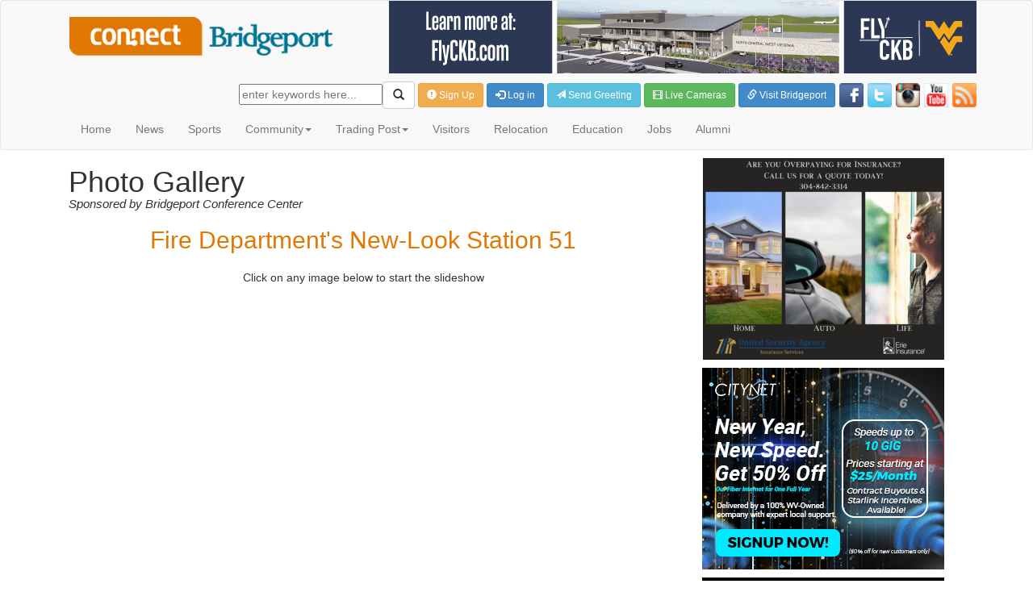

--- FILE ---
content_type: text/html;charset=UTF-8
request_url: https://connect-bridgeport.com/gallery.cfm?gallery=69D1531A04E589FE29A4A65E4CCB8BDE
body_size: 9401
content:

<!DOCTYPE html>
<html lang="en">
  <head>
    <meta charset="utf-8">
    <meta http-equiv="X-UA-Compatible" content="IE=edge"><script type="text/javascript" src="/cf_scripts_ZSWZHC7FF9/scripts/cfform.js"></script>
<script type="text/javascript" src="/cf_scripts_ZSWZHC7FF9/scripts/masks.js"></script>

    <meta name="viewport" content="width=device-width, initial-scale=1">
    <link rel="icon" href="cbp-favicon.ico">

	<title>Connect Bridgeport: Photo Gallery</title>
    <meta property="og:title" content="Connect Bridgeport: Photo Gallery" />
    <meta name="twitter:title" content="Connect Bridgeport: Photo Gallery">
     
    <meta property="og:type" content="website" />
    <meta name="twitter:card" content="summary"> 

	<meta property="og:url" content="https://www.connect-bridgeport.com/gallery.cfm?gallery=69D1531A04E589FE29A4A65E4CCB8BDE" />

    <meta property="og:description" content="A dynamic source of Bridgeport information - that never stops coming to you. Connect Community. Connect Commerce. Connect Bridgeport." />
    <meta name="description" content="A dynamic source of Bridgeport, West Virginia information - that never stops coming to you. Connect Community. Connect Commerce. Connect Bridgeport.">
    <meta name="twitter:description" content="A dynamic source of Bridgeport, West Virginia information - that never stops coming to you. Connect Community. Connect Commerce. Connect Bridgeport."> 
    
    <meta property="og:site_name" content="Connect-Bridgeport.com" />

	<meta property="og:image" content="https://www.connect-bridgeport.com/images/Connect-Bridgeport-share.png" />
	<meta name="twitter:image" content="https://www.connect-bridgeport.com/images/Connect-Bridgeport-share.png">


    <link href="css/jquery.cluetip.css" rel="stylesheet" type="text/css"/>  
    <link href="css/jquery-ui.css" rel="stylesheet" type="text/css"/>  
    <!-- Bootstrap core CSS -->
    <link href="assets/css/bootstrap.min.css" rel="stylesheet">

    <!-- Custom styles for this template -->
    <link href="assets/css/sticky-footer-navbar.css" rel="stylesheet">
    
    <link href="assets/css/style.css" rel="stylesheet">
    
     <link rel="stylesheet" href="blueimp/css/blueimp-gallery.min.css">
    
   
    <script src="https://ajax.googleapis.com/ajax/libs/jquery/1.11.1/jquery.min.js"></script>
    <script src="assets/js/bootstrap.min.js"></script>   
    <script type="text/javascript" src="scripts/jquery.tools.min.js"></script>  
    <script type="text/javascript" src="scripts/jquery-ui.min.js"></script>	
	<!-- Home page featured stories slider -->
	<script type="text/javascript" src="scripts/jquery.bxSlider.min.js"></script> 
     
    
    
    

    <script type="text/javascript" src="scripts/jquery-ui-timepicker-addon.js"></script>
    <script type="text/javascript" src="scripts/ExtLZLoad.js" async></script>
    
    

        
    <script src="scripts/jquery.idTabs.min.js" type="text/javascript"></script> 
	<script type="text/javascript" language="JavaScript">	
		<!--//
		function openDeal(mywindow){ 
		window.open(mywindow,"New","status=no,toolbar=no,scrollbars=no,left=0,top=0,width=320,height=300,resizable=no,addressbar=no");
		}
		--> 
	</script>	
        
	<script type="text/javascript" language="JavaScript">	
		<!--//
		function openPlayer(mywindow){ 
		window.open(mywindow,"New","status=no,toolbar=no,scrollbars=no,left=0,top=0,width=750,height=390,resizable=no");
		}
		--> 
	</script>	    
       
	
    
	<script>    
        function tick(){
			$('#tickerAlerts li:first').slideUp( function () { $(this).appendTo($('#tickerAlerts')).slideDown(); });
        }
        setInterval(function(){ tick () }, 5000);    
    </script>        
    
    <script type="text/javascript">
        $(document).ready( function() {	
            // load tabs and set Popular tab as default
        $('#tab-container ul').idTabs('#tab-popular');
    });	
    </script>  
    
    <script type="text/javascript">
		// <![CDATA[
		function ExtLZLoad(){        
			LoadSocialMedia('03');
		}
		if (window.addEventListener)
		   {
			window.addEventListener("load", ExtLZLoad, false);
	
		   }
		else if (window.attachEvent)
		   {
			window.attachEvent("onload", ExtLZLoad);
		   }
		else
		   {window.onload=ExtLZLoad;}
		// ]]>
    </script>  
          
	<script type="text/javascript">
    	//Action Message Fades
		function fadeAction(div_id) {	    
	        {
	            $('#'+div_id).delay(2000).fadeTo(2000, 0);
	        }
	    }
		//Time Picker Start
		$(function() {
			$( "#datetimepickerStart" ).datetimepicker({timeFormat: 'h:mm TT', ampm: true});
		});		
		
		//Time Picker End
		$(function() {
			$( "#datetimepickerEnd" ).datetimepicker({timeFormat: 'h:mm TT', ampm: true});
		});		
		
		//Time ONLY Picker Start
		$(function() {
			$( "#timepickerStart" ).timepicker({timeFormat: 'h:mm TT', ampm: true});
		});		
		
		//Time ONLY Picker End
		$(function() {
			$( "#timepickerEnd" ).timepicker({timeFormat: 'h:mm TT', ampm: true});
		});				

		//Date Picker Start
		$(function() {
			$( "#datepickerStart" ).datepicker();
		});
		
		//Date Picker End
		$(function() {
			$( "#datepickerEnd" ).datepicker();
		});		
		
		//Tooltips	
		//$(function() {
			//$('a.customTip').cluetip({showTitle: false});
		//});	
		
		//Clock
		//$(function() {
			//$("#clock").clock();
		//});  	
	</script>          

    <!-- IE10 viewport hack for Surface/desktop Windows 8 bug -->
    <script src="assets/js/ie10-viewport-bug-workaround.js"></script>

    <!-- HTML5 shim and Respond.js IE8 support of HTML5 elements and media queries -->
    <!--[if lt IE 9]>
      <script src="https://oss.maxcdn.com/html5shiv/3.7.2/html5shiv.min.js"></script>
      <script src="https://oss.maxcdn.com/respond/1.4.2/respond.min.js"></script>
    <![endif]-->

    <script async src='https://www.googletagmanager.com/gtag/js?id=2451561-22'></script>
    <script>
        window.dataLayer = window.dataLayer || [];
        function gtag(){dataLayer.push(arguments);}gtag('js', new Date());
        gtag('config', 'UA-2451561-22' , {'allow_display_features': false,});
        gtag('config', 'G-0PEGMDNH5E' , {'allow_display_features': false,});
    </script>  	    
  <script type="text/javascript">
<!--
    _CF_checkCFForm_1 = function(_CF_this)
    {
        //reset on submit
        _CF_error_exists = false;
        _CF_error_messages = new Array();
        _CF_error_fields = new Object();
        _CF_FirstErrorField = null;


        //display error messages and return success
        if( _CF_error_exists )
        {
            if( _CF_error_messages.length > 0 )
            {
                // show alert() message
                _CF_onErrorAlert(_CF_error_messages);
                // set focus to first form error, if the field supports js focus().
                if( _CF_this[_CF_FirstErrorField].type == "text" )
                { _CF_this[_CF_FirstErrorField].focus(); }

            }
            return false;
        }else {
            return true;
        }
    }
//-->
</script>
</head>

<body>
	
    <!-- Fixed navbar -->
    <div class="navbar navbar-default navbar" role="navigation">
    <div class="container">
      		
        <div class="col-md-4">
        	<a href="/"><img src="images/connect-bridgeport-logo.png" alt="Connect Bridgeport" style="max-width:100% !important; height:auto;" /></a></div>
      	
      	<div class="col-md-8 leaderboard"> 
            <div>
                <a href="click.cfm?adid=966CEE8A7B3540C4319CBAE236E83DD6" target="_blank">
                
                            	<img src="https://www.connect-bridgeport.com/images/ads/NEW%20CKB%5FNewExperience%5FDigital%2DSizes%2D2026%2D728x90%20%28002%29%2Egif" alt="Ad" style="max-width:100% !important; height:auto;">
                            
                    </a>
            </div>            
        </div>
        <div class="col-md-12 signupsearch">
        
        <form name="CFForm_1" id="CFForm_1" action="search.cfm" method="post" onsubmit="return _CF_checkCFForm_1(this)"><label></label> <input name="searchStr" id="searchStr"  type="text" placeholder="enter keywords here..."  /><button type="submit" class="btn btn-default"><span class="glyphicon glyphicon-search"></span></button>
         
				
                <a href="connect.cfm?section=Sign-Up" style="color:white;"><button type="button" onClick="javascript:location.href = 'connect.cfm?section=Sign-Up';" class="btn btn-warning btn-sm"> <span class="glyphicon glyphicon-exclamation-sign"></span> Sign Up</button></a>
                
                <a href="connect.cfm?section=Login" style="color:white;"><button type="button" onClick="javascript:location.href = 'connect.cfm?section=Login';" class="btn btn-primary btn-sm"> <span class="glyphicon glyphicon-log-in"></span> Log in</button></a>            
            
        
        <a href="greetings.cfm" style="color:white;"><button type="button" onClick="javascript:location.href = 'greetings.cfm'; "class="btn btn-info btn-sm"><span class="glyphicon glyphicon-send"></span> Send Greeting</button></a>
        <a href="live-video.cfm" style="color:white;"><button type="button" onClick="javascript:location.href = 'live-video.cfm';" class="btn btn-success btn-sm"><span class="glyphicon glyphicon-film"></span> Live Cameras</button></a>
        <a href="http://www.greater-bridgeport.com/" target="new"><button type="button" class="btn btn-primary btn-sm"> <span class="glyphicon glyphicon-link"></span> Visit Bridgeport</button></a><a href="http://www.facebook.com/pages/Connect-Bridgeport/329559857080057"><img class="socialicons" src="images/facebook.png" width="30" height="30" alt="Facebook" /></a><a href="https://twitter.com/connectBP"><img class="socialicons" src="images/twitter.png" width="30" height="30" alt="Twitter" /></a><a href="http://instagram.com/#connectbp"><img class="socialicons" src="images/iconInstagram.png" width="30" height="30" alt="Instagram" /></a><a href="http://www.youtube.com/user/ConnectBridgeport"><img class="socialicons" src="images/iconYouTube.png" width="30" height="30" alt="YouTube" /></a><a href="connect.cfm?section=RSS"><img class="socialicons" src="images/iconRSSFooter.png" width="30" height="30" alt="RSS" /></a></form>

     </div>
    
        <div class="navbar-header">
          
          <button type="button" class="navbar-toggle" data-toggle="collapse" data-target=".navbar-collapse">
            <span class="sr-only">Toggle navigation</span>
            <span>Menu</span>
			
          </button>
        </div>
        
                
        <div class="collapse navbar-collapse"  style="z-index:2000;">
          <ul class="nav navbar-nav">
			
                        <li><a href="/">Home</a>	
                    
                </li>
            
                        <li><a href="connect.cfm?section=News">News</a>              
                    
                </li>
            
                        	<li><a href="sports.cfm">Sports</a>	
                        
                </li>
            
                       <li><a href="#" class="dropdown-toggle" data-toggle="dropdown">Community<span class="caret"></span></a>	
                                                
                        <ul class="dropdown-menu" role="menu">
							
                                <li><a href="connect.cfm?section=Community">Community News</a><li>
                            
		                             <li><a href="connect.cfm?section=Anniversaries">Anniversaries</a><li>                   
		                        
		                             <li><a href="connect.cfm?section=Announcements">Announcements</a><li>                   
		                        
		                             <li><a href="connect.cfm?section=Arts-Entertainment">Arts & Entertainment</a><li>                   
		                        
		                            <li><a href="calendar.cfm">Calendar</a><li>	
		                        
		                             <li><a href="connect.cfm?section=Churches">Churches</a><li>                   
		                        
		                             <li><a href="connect.cfm?section=Clubs-Organizations">Clubs & Organizations</a><li>                   
		                        
		                            <li><a href="directory.cfm">Directory</a><li>	
		                        
		                             <li><a href="connect.cfm?section=Farmers-Market">Farmer's Market</a><li>                   
		                        
		                            <li><a href="fileComplaint.cfm">File Complaint</a><li>	
		                        
		                            <li><a href="greetings.cfm">Greeting Cards</a><li>	
		                        
		                             <li><a href="connect.cfm?section=Library">Library</a><li>                   
		                        
		                             <li><a href="connect.cfm?section=Lost-And-Found">Lost And Found</a><li>                   
		                        
		                            <li><a href="obituaries.cfm">Obituaries</a><li>	
		                        
		                             <li><a href="connect.cfm?section=Parks-Recreation">Parks & Recreation</a><li>                   
		                        
		                             <li><a href="connect.cfm?section=Sponsorships">Sponsorships</a><li>                   
		                                               
                        </ul>
                    
                </li>
            
                           <li><a href="#" class="dropdown-toggle" data-toggle="dropdown">Trading Post<span class="caret"></span></a>	
                                                    
                            <ul class="dropdown-menu" role="menu">
								
                                    <li><a href="tradingPost.cfm">For Sale</a><li>
                                
                                        <li><a href="deals.cfm">Local Deals</a><li>	
                                    
                                        <li><a href="services.cfm">Services</a><li>	
                                    
                                        <li><a href="services.cfm?func=view&category=DA70A9C37E3C4A66A1F02E1830FB565A">Yard Sales</a><li>	
                                                           
                            </ul>                        	
                    	
                </li>
            
                        <li><a href="connect.cfm?section=Visitors">Visitors</a>              
                    
                </li>
            
                        <li><a href="connect.cfm?section=Relocation">Relocation</a>              
                    
                </li>
            
                        <li><a href="connect.cfm?section=Education">Education</a>              
                    
                </li>
            
                        	<li><a href="jobs.cfm">Jobs</a>	
                        
                </li>
            
                        <li><a href="connect.cfm?section=Alumni">Alumni</a>              
                    
                </li>
            
            
          </ul>
        </div><!--/.nav-collapse -->
      </div>
    </div>

    <!-- Begin page content -->
    
    <div class="container">
      <div class="page-header">
             
      
      
      <div class="col-md-12">
                  
        
         <div class="row">
				
              <div class="col-md-8">
              
       

    
    <div class="imgResize">
	<table width="100%" border="0">
    	<tr>
        	<td valign="top"><h1>Photo Gallery<div style="font-weight:normal;font-size:11pt;"><i>Sponsored by Bridgeport Conference Center</i></div></h1></td>
            
        </tr>
    </table>
    <div class="banner-Photo-Gallery" align="center">
    	
    </div>  
      
	
	<script type="text/javascript">
	    $(function(){
          $('#photo-slider').bxSlider({
            displaySlideQty: 1,
            moveSlideQty: 1,
            nextText: "&rsaquo;",
            prevText: "&lsaquo;"
              });
        });
    </script> 
   
    
    
        	<div align="center">
	            <h2 class="text-orange">Fire Department's New-Look Station 51</h2>
            </div>    
            
        <div style="padding-bottom:10px;padding-top:10px;" align="center">
        	Click on any image below to start the slideshow
        </div>    
        
        <div id="blueimp-gallery" class="blueimp-gallery blueimp-gallery-controls">
            <div class="slides"></div>
            <h3 class="title"></h3>
            <a class="prev">&#8249;</a>
            <a class="next">&#8250;</a>
            <a class="close">x</a>
            <a class="play-pause"></a>
            <ol class="indicator"></ol>
        </div>
        
        <div id="links">
                        	
                <a href="galleryPhotos/399950642%5F743893607779217%5F8711257494632264902%5Fn%2Ejpg" title=""><img src="galleryPhotos/399950642%5F743893607779217%5F8711257494632264902%5Fn%2Ejpg" alt="" width="100" /></a>
			            	
                <a href="galleryPhotos/IMG%5F73942%2EJPG" title=""><img src="galleryPhotos/IMG%5F73942%2EJPG" alt="" width="100" /></a>
			            	
                <a href="galleryPhotos/IMG%5F73951%2EJPG" title=""><img src="galleryPhotos/IMG%5F73951%2EJPG" alt="" width="100" /></a>
			            	
                <a href="galleryPhotos/IMG%5F73971%2EJPG" title=""><img src="galleryPhotos/IMG%5F73971%2EJPG" alt="" width="100" /></a>
			            	
                <a href="galleryPhotos/IMG%5F7399%2EJPG" title=""><img src="galleryPhotos/IMG%5F7399%2EJPG" alt="" width="100" /></a>
			            	
                <a href="galleryPhotos/IMG%5F74031%2EJPG" title=""><img src="galleryPhotos/IMG%5F74031%2EJPG" alt="" width="100" /></a>
			            	
                <a href="galleryPhotos/IMG%5F74054%2EJPG" title=""><img src="galleryPhotos/IMG%5F74054%2EJPG" alt="" width="100" /></a>
			            	
                <a href="galleryPhotos/IMG%5F7407%2EJPG" title=""><img src="galleryPhotos/IMG%5F7407%2EJPG" alt="" width="100" /></a>
			            	
                <a href="galleryPhotos/IMG%5F74101%2EJPG" title=""><img src="galleryPhotos/IMG%5F74101%2EJPG" alt="" width="100" /></a>
			            	
                <a href="galleryPhotos/IMG%5F7411%2EJPG" title=""><img src="galleryPhotos/IMG%5F7411%2EJPG" alt="" width="100" /></a>
			            	
                <a href="galleryPhotos/IMG%5F7428%2EJPG" title=""><img src="galleryPhotos/IMG%5F7428%2EJPG" alt="" width="100" /></a>
			            	
                <a href="galleryPhotos/IMG%5F7429%2EJPG" title=""><img src="galleryPhotos/IMG%5F7429%2EJPG" alt="" width="100" /></a>
			            	
                <a href="galleryPhotos/IMG%5F74322%2EJPG" title=""><img src="galleryPhotos/IMG%5F74322%2EJPG" alt="" width="100" /></a>
			
                        <a href="galleryPhotos/visit%20bridgeport%20restaurants%20right%20rail%20ad%202%2EJPG" title=""><img src="galleryPhotos/visit%20bridgeport%20restaurants%20right%20rail%20ad%202%2EJPG" alt="" width="100" /></a> 
                                	
                <a href="galleryPhotos/IMG%5F7433%2EJPG" title=""><img src="galleryPhotos/IMG%5F7433%2EJPG" alt="" width="100" /></a>
			            	
                <a href="galleryPhotos/IMG%5F74352%2EJPG" title=""><img src="galleryPhotos/IMG%5F74352%2EJPG" alt="" width="100" /></a>
			            	
                <a href="galleryPhotos/IMG%5F74373%2EJPG" title=""><img src="galleryPhotos/IMG%5F74373%2EJPG" alt="" width="100" /></a>
			            	
                <a href="galleryPhotos/IMG%5F7438%2EJPG" title=""><img src="galleryPhotos/IMG%5F7438%2EJPG" alt="" width="100" /></a>
			            	
                <a href="galleryPhotos/IMG%5F74391%2EJPG" title=""><img src="galleryPhotos/IMG%5F74391%2EJPG" alt="" width="100" /></a>
			            	
                <a href="galleryPhotos/IMG%5F74403%2EJPG" title=""><img src="galleryPhotos/IMG%5F74403%2EJPG" alt="" width="100" /></a>
			            	
                <a href="galleryPhotos/IMG%5F7442%2EJPG" title=""><img src="galleryPhotos/IMG%5F7442%2EJPG" alt="" width="100" /></a>
			            	
                <a href="galleryPhotos/IMG%5F74434%2EJPG" title=""><img src="galleryPhotos/IMG%5F74434%2EJPG" alt="" width="100" /></a>
			            	
                <a href="galleryPhotos/IMG%5F74452%2EJPG" title=""><img src="galleryPhotos/IMG%5F74452%2EJPG" alt="" width="100" /></a>
			            	
                <a href="galleryPhotos/IMG%5F74463%2EJPG" title=""><img src="galleryPhotos/IMG%5F74463%2EJPG" alt="" width="100" /></a>
			            	
                <a href="galleryPhotos/IMG%5F7449%2EJPG" title=""><img src="galleryPhotos/IMG%5F7449%2EJPG" alt="" width="100" /></a>
			            	
                <a href="galleryPhotos/IMG%5F7451%2EJPG" title=""><img src="galleryPhotos/IMG%5F7451%2EJPG" alt="" width="100" /></a>
			            	
                <a href="galleryPhotos/IMG%5F74532%2EJPG" title=""><img src="galleryPhotos/IMG%5F74532%2EJPG" alt="" width="100" /></a>
			            	
                <a href="galleryPhotos/New%20ribbon%20cutting%2EJPG" title=""><img src="galleryPhotos/New%20ribbon%20cutting%2EJPG" alt="" width="100" /></a>
			     
        </div>
        
        <script>
            document.getElementById('links').onclick = function (event) {
                event = event || window.event;
                var target = event.target || event.srcElement,
                    link = target.src ? target.parentNode : target,
                    options = {index: link, event: event},
                    links = this.getElementsByTagName('a');
                blueimp.Gallery(links, options);
            };
        </script>        
        
        

          
                 			</div>          
                </div>
                
                <div class="col-md-4 adcolumn">

					
                    
                            
                    
            <div style="padding-bottom:10px;">
                <a href="click.cfm?adid=B2E08A827B17EEDCDCC8168087909E62" target="_blank">
                
                            	<img src="https://www.connect-bridgeport.com/images/ads/NEW%20UNITED%20SEC%20AGENCY%20AD%2Epng" alt="Ad" style="max-width:100% !important; height:auto;">
                            
                    </a>
            </div>         
        
            <div style="padding-bottom:10px;">
                <a href="click.cfm?adid=F3B56CC15D268F71AC097EBC5CFF1F61" target="_blank">
                
                            	<img src="https://www.connect-bridgeport.com/images/ads/Citynet%2D300x250%2DNew%2DYear1%2Epng" alt="Ad" style="max-width:100% !important; height:auto;">
                            
                    </a>
            </div>         
        
            <div style="padding-bottom:10px;">
                <a href="click.cfm?adid=9AEDDDF467882DF185AC423CA5D27A87" target="_blank">
                
                            	<img src="https://www.connect-bridgeport.com/images/ads/connect%20is%20hiring%20ad1%2Epng" alt="Ad" style="max-width:100% !important; height:auto;">
                            
                    </a>
            </div>         
                     
          
         
                    
  
					<script type="text/javascript">
                        $(document).ready(function(){
                            $('.bxsliderBlogs').bxSlider({
                              mode: 'fade',
                              auto: true,
                              //pager: true,
                              nextSelector: '#slider-nextSub',
                              prevSelector: '#slider-prevSub',	
                              nextText: '&raquo;',
                              prevText: '&laquo;',						  				  
                              controls: true,
                              captions: false,
                              pause: 5000						  						  
                            });
                        }); 
                    </script>                                                              
                    <div class="col-md-12 panel panel-primary" style="margin:0px !important;padding:0px !important;min-height:200px;text-align:left;">
                        <div class="panel-heading" style="margin-right:0px !important;">
                          <h3 class="panel-title"><span class="glyphicon glyphicon-pencil"></span> <a href="connect.cfm?section=Blogs">Blogs</a> <small><span style="color:white"> [ <a href="connect.cfm?section=Blogs" style="color:white;">view all</a> ]</span></small></h3>
                        </div>
                        <div class="panel-body">    
                            <ul class="bxsliderBlogs" style="margin-right:-35px;">
                            
                                <li>
                                    <img class="imgright" src="content/images/users/jefftoquinto.jpg" alt="Photo" alt="Jeff Toquinto" width="75" />
                                    <a href="connect.cfm?func=view&section=Sports-Blog&item=From-the-Bench-The-2025-Calendar-Year-Proves-to-be-One-of-Best-in-Bridgeport-Highs-Sports-History61773" class="text-primary"><h4>From the Bench: The 2025 Calendar Year P...</h4></a>
                                    <p>There are school calendar years and calendar years. With the start of the New (calendar) Year still close in the rearv...</p>
                                    <p><em>Posted by Jeff Toquinto</em></p>
                                    <div style="width:100%;height:5px;"></div>
                                </li>
                            
                                <li>
                                    <img class="imgright" src="content/images/users/duez.gif" alt="Photo" alt="Dick Duez" width="75" />
                                    <a href="connect.cfm?func=view&section=History-Blog&item=Time-Travel-BHS-2000-Valedictorians-Salutatorians-and-Visitors-in-1970s-Version-of-Strawberry-Festival61681" class="text-primary"><h4>Time Travel: BHS 2000 Valedictorians, Sa...</h4></a>
                                    <p>The is from the Class of 2000 and courtesy of the Ki-Cu-Wa yearbook. This was when schools in Harrison County h...</p>
                                    <p><em>Posted by Dick Duez</em></p>
                                    <div style="width:100%;height:5px;"></div>
                                </li>
                            
                                <li>
                                    <img class="imgright" src="content/images/users/Joe Early (003).jpg" alt="Photo" alt="Joe Earley" width="75" />
                                    <a href="connect.cfm?func=view&section=The-Cyber-Beacon&item=The-Cyber-Beacon-Protecting-Children-from-Internet-Predators-by-Utilizing-Cybersecurity-Awareness61745" class="text-primary"><h4>The Cyber Beacon Protecting Children fro...</h4></a>
                                    <p>Cybercrime is no longer limited to stolen credit cards or hacked email accounts. One of the most dangerous and emotionally...</p>
                                    <p><em>Posted by Joe Earley</em></p>
                                    <div style="width:100%;height:5px;"></div>
                                </li>
                            
                                <li>
                                    <img class="imgright" src="content/images/users/RQueenNEWPIC_CC2.jpg" alt="Photo" alt="Rosalyn Queen" width="75" />
                                    <a href="connect.cfm?func=view&section=The-Grapevine&item=The-Grapevine-The-Relaxing-Gift-of-a-Warm-Bath61765" class="text-primary"><h4>The Grapevine: The Relaxing Gift of a Wa...</h4></a>
                                    <p>Over the last several months, I have been thinking about what would make my life more peaceful. As I pondered about th...</p>
                                    <p><em>Posted by Rosalyn Queen</em></p>
                                    <div style="width:100%;height:5px;"></div>
                                </li>
                            
                                <li>
                                    <img class="imgright" src="content/images/users/jefftoquinto.jpg" alt="Photo" alt="Jeff Toquinto" width="75" />
                                    <a href="connect.cfm?func=view&section=ToquiNotes&item=ToquiNotes-Deceased-Restaurant-List-The-Sequel-61772" class="text-primary"><h4>ToquiNotes: Deceased Restaurant List "Th...</h4></a>
                                    <p>Editor's Note: A blog that ran in November was a blog from many years ago. That original blog drew so many comments th...</p>
                                    <p><em>Posted by Jeff Toquinto</em></p>
                                    <div style="width:100%;height:5px;"></div>
                                </li>
                            
                                <li>
                                    <img class="imgright" src="content/images/users/Angela Spatafore Library Blog.jpg" alt="Photo" alt="Angela Spatafore" width="75" />
                                    <a href="connect.cfm?func=view&section=Off-the-Shelf&item=Off-the-Shelf-Reflecting-on-the-Library-Year-of-202561828" class="text-primary"><h4>Off the Shelf: Reflecting on the Library...</h4></a>
                                    <p>As we settle into 2026, I want to take a moment to look back and reflect on 2025. The library had an excellent year fu...</p>
                                    <p><em>Posted by Angela Spatafore</em></p>
                                    <div style="width:100%;height:5px;"></div>
                                </li>
                                                        
                            </ul>
                            <div class="outside">
                              <p><span id="slider-prevSub"></span><span id="slider-nextSub"></span></p>
                            </div>	                            
                        </div>
                    </div>
                    <div style="clear:both;width:100%;height:10px;"></div>
                    
                    
                    
                      
                    
                    
                    
                                 
            
                                
                    
                    
                     
                    
                                                                                                      
                    
                     
                    
    
                    <div class="col-md-12 panel panel-primary" style="margin:0px !important;padding:0px !important;text-align:left;">
                        <div class="panel-heading" style="margin-right:0px !important;">
                          <h3 class="panel-title"><span class="glyphicon glyphicon-pencil"></span>  Calendar <small><span style="color:white">[ <a href="connect.cfm?section=Calendar" style="color:white;">view all</a> ]</span></small></h3>
                        </div>
                        <div class="panel-body">    
                            
                                                 
                                    <div id="calendar-listing-small">
                                        <div id="icon">
                                            <div id="calendar-day-small">Tue</div>
                                            <div id="calendar-bignumber-small">20</div>                                         
                                        </div>
                                        <div id="calendar-listing-excerpt-small">            
                                            <p><a href="calendar.cfm?func=view&event=C0A39C906C8F7E6B921A5FCADB16DD53">Estate Planning: Avoiding the Most Common Misunderstandings (Bridgeport Public Library)</a></p>
                                            
                                        </div>
                                    </div>            
                                
                                                 
                                    <div id="calendar-listing-small">
                                        <div id="icon">
                                            <div id="calendar-day-small">Wed</div>
                                            <div id="calendar-bignumber-small">21</div>                                         
                                        </div>
                                        <div id="calendar-listing-excerpt-small">            
                                            <p><a href="calendar.cfm?func=view&event=CF46E7CC0C88CA40958AF4CE6E0EDF2E">AWANA Clubs</a></p>
                                            
                                        </div>
                                    </div>            
                                
                                                 
                                    <div id="calendar-listing-small">
                                        <div id="icon">
                                            <div id="calendar-day-small">Mon</div>
                                            <div id="calendar-bignumber-small">26</div>                                         
                                        </div>
                                        <div id="calendar-listing-excerpt-small">            
                                            <p><a href="calendar.cfm?func=view&event=334644B53B9CAB94CB7CB2E46B268FAB">Bridgeport City Council Meeting</a></p>
                                            
                                        </div>
                                    </div>            
                                 							
                        </div>
                    </div> 
                    <div style="clear:both;width:100%;">&nbsp;</div>                            
                    
                    
                      
                         
                    
                    
                                                                            
                    
                    
                    
               
                    
                                         
                  <br /><br />
                </div> 
                        	
            </div>       
         <div style="clear:both;"><br /></div>
    	</div>
      </div>
    </div>
    <div style="clear:both;"></div>
    <div class="footer"  style="clear:both;">
      <div class="container">
        <div class="col-md-3 ftone"><a href="http://bridgeportwv.com/" alt="Bridgeport, West Virginia" title="Bridgeport, West Virginia"><img src="images/bridgeport-wv-logo.png" width="153" height="56" alt="Bridgeport, WV" /></a></div>
        <div class="col-md-6 fttwo"> 
            <span class="fttwo"><a href="connect.cfm?section=Editorial-Board">Editorial Board</a></span>
            <span class="fttwo"><a href="connect.cfm?section=Advertise">Advertise</a></span>
            <span class="fttwo"><a href="connect.cfm?section=Privacy-Policy">Privacy Policy</a></span>
            <span class="fttwo"><a href="connect.cfm?section=Contact-Us">Contact Us</a></span></div>
        <div class="col-md-3 ftthree"><a href="http://www.facebook.com/pages/Connect-Bridgeport/329559857080057"><img class="socialicons" src="images/facebook.png" width="24" height="24" alt="Facebook" /></a><a href="https://twitter.com/connectBP"><img class="socialicons" src="images/twitter.png" width="24" height="24" alt="Twitter" /></a><a href="http://instagram.com/#connectbp"><img class="socialicons" src="images/iconInstagram.png" width="24" height="24" alt="Instagram" /></a><a href="http://www.youtube.com/user/ConnectBridgeport"><img class="socialicons" src="images/iconYouTube.png" width="24" height="24" alt="YouTube" /></a><a href="connect.cfm?section=RSS"><img class="socialicons" src="images/iconRSSFooter.png" width="24" height="24" alt="RSS" /></a><p>&copy;2014 Connect Bridgeport.</p></div>
      </div>
    </div>
    <script src="blueimp/js/blueimp-gallery.min.js"></script>

    <!-- Bootstrap core JavaScript
    ================================================== -->
    <!-- Placed at the end of the document so the pages load faster -->

  </body>
</html>


--- FILE ---
content_type: text/css
request_url: https://connect-bridgeport.com/assets/css/style.css
body_size: 13339
content:
.divTopStoryImage {
	width:500px;
	height:337px;
	overflow:hidden;
	/*border:1px solid black;*/
	float:left;
	/*background-color:#ccc;*/
}

.divTopStoryImageSpacer {
	width:10px;
	height:337px;
	float:left;
}

.divPhotoGalleryImage {
	width:200px;
	height:150px;
	overflow:hidden;
}

.divTopStorySmallerImage {
	width:110px;
	min-height:70px;
	overflow:hidden;
	float:left;
}

.share-buttons {
		margin-top : 10px;
		/* height     : 65px; */
		height     : 35px;
}

.share-buttons .share-button {
		float       : left;
		margin-left : 10px;
		width       : 55px;
}

.share-buttons .share-button .last{}

.share-buttons .fb-share {
		width : 50px;
}

.share-buttons .tw-share {
		font-size : 9px;
}

.share-buttons .li-share {
		width : auto;
}

.blog-wrap {
	padding: 10px;
	width: 210px;
	height: 210px;
	border:1px solid black;
}

.blog-wrap #blog-feature {
	margin-bottom: 5px;
	padding-bottom: 5px;
}
.blog-wrap .blog-title a:hover {
	text-decoration: underline;
}
.box .bx-prev {
	position: relative;
	top: 0;
	left: 0;
	width: 140px;
	height: 35px;
	background: none;
}
.box .bx-next {
	position: relative;
	top: 0;
	right: 0;
	width: 140px;
	height: 35px;
	background: none;
}

#blog-feature {
	float: left;
	width: 100%;
	padding-bottom: 10px;
	border-bottom: 1px dotted #999;
	margin-bottom: 10px;
}
.blog-title a {
	color: #007490;
	font-size: 14px;
	line-height: normal;
}
.blog-title a:hover {
	color: #006178;
}
.blog-author {
	color: #555;
	font-size: 14px;
	line-height: normal;
	padding-top: 2px;
}
#blog-profile-img {
	float: left;
	width: 50px;
	height: 50px;
	margin-right: 10px;
	padding-bottom: 10px;	
}

.relatedArticles{
	margin-left:0px;
	list-style:none;
	padding-left:0px;		
}

.relatedArticles li{
	list-style:none;
	padding-bottom:10px;		
}

/* ============================================================================================ */
.details {
	font-size: 12px;
	border-top: solid 1px #ccc;
	border-bottom: solid 1px #ccc;
	padding: 6px 0;
	color: #555;
}
.details-2 {
	font-size: 12px;
	color: #777;
	margin-top:-7px;
}
.read-more {
	font-size: 13px;
	color: #555;
}
.read-more a {
	color: #555;
}
.read-more a:hover {
	color: #333;
}
.panel-large, .panel-medium, .panel-small {
	/* float: left; */
	color: #fff;
	font-size: 20px;
	padding-left: 15px;
	height: 42px;
	line-height: 44px;
	border: 1px solid #333;
	background: url('https://www.connect-bridgeport.com/images/panel-bg.jpg') repeat-x 0 0;
	/* /* font-family: 'Ropa Sans', Helvetica, sans-serif;*/*/
}

.panel-large {
	width: 100%;
}
.panel-medium {
	width: 100%;
}
.panel-small {
	width: 100%;
	clear:both;
}
.panel-large a, .panel-medium a, .panel-small a {
	font-family: Georgia, serif;
	font-size: 13px;
	padding-left: 10px;
	color: #999;
}
.panel-large a:hover, .panel-medium a, .panel-small a:hover {
	color: #bbb;
}
.clear-left {
	padding-left: 0 !important;
}
#title {
	float: left;
}
#view-all {
	float: left;
	font-family: Georgia, serif;
	font-size: 13px;
	color: #999;
}
/* ----------------------------------------- */
/* Forms ----------------------------------------- */
#left-column form {
	float: left;
	width: 580px;
	background: #eee;
	padding: 30px 30px 15px 30px;
	margin-top: 3px;
}
#left-column form label {
	float: left;
	text-align: right;
	width: 140px;
	margin-right: 15px;
	line-height: 44px;
	clear: left;
}
#left-column form input {
	float: left;
	padding: 10px;
	width: 400px;
	height: 20px;
	border: 1px solid #bbb !important;
	font-size: 13px;
	color: #555;
	margin-bottom: 6px;
}
#left-column input[type='submit'], #left-column input[type='button'] {
	width: auto !important;
	min-width: 80px !important;
	height: 40px !important;
	cursor: pointer;
	color: #fff;
	background: #007490;
	border: 0 none !important;
	font-family: 'Ropa Sans', sans-serif;
	font-size: 16px;
	margin-left: 155px;
	margin-top: 15px;
}
#left-column input[type='submit']:hover, #left-column input[type='button']:hover {
	background: #006178;
}
#left-column form .text {
	width: 100%;
	margin-left: 155px;
	text-align: left;
}
#left-column #comments-wrapper form {
	float: left;
	width: 620px;
	background: none;
	padding: 0;
	margin-top: 0;
}
#left-column #comments-wrapper form input {
	padding: 6px;
	border: 1px solid #bbb !important;
	font-size: 13px;
	color: #555;
}
#left-column #comments-wrapper input[type='submit'] {
	width: auto !important;
	min-width: 80px !important;
	height: 40px !important;
	cursor: pointer;
	color: #fff;
	background: #007490;
	border: 0 none !important;
	font-family: 'Ropa Sans', sans-serif;
	font-size: 16px;
	margin-left: 0;
	margin-top: 0;
	margin-bottom: 10px;
	padding: 10px;
}
#left-column #comments-wrapper input[type='submit']:hover {
	background: #006178;
}
#left-column #comments-wrapper form label {
	float: none;
	width: auto;
	margin-right: 0;
	line-height: normal;
	clear: none;
	text-align: left;
}
#middle-column form {
	float: left;
	width: 580px;
	background: #eee;
	padding: 30px 30px 15px 30px;
	margin-top: 3px;
}
#middle-column form label {
	float: left;
	text-align: right;
	width: 140px;
	margin-right: 15px;
	line-height: 44px;
	clear: left;
}
#middle-column form input {
	float: left;
	padding: 10px;
	width: 400px;
	height: 20px;
	border: 1px solid #bbb !important;
	font-size: 13px;
	color: #555;
	margin-bottom: 6px;
}
#middle-column input[type='submit'] {
	width: auto !important;
	min-width: 80px !important;
	height: 40px !important;
	cursor: pointer;
	color: #fff;
	background: #007490;
	border: 0 none !important;
	font-family: 'Ropa Sans', sans-serif;
	font-size: 16px;
	margin-left: 155px;
	margin-top: 15px;
	
}
#middle-column input[type='submit']:hover {
	background: #006178;
}
#middle-column form .text {
	width: 100%;
	margin-left: 155px;
	text-align: left;
}
#middle-column #comments-wrapper form {
	float: left;
	width: 620px;
	background: none;
	padding: 0;
	margin-top: 0;
}
#middle-column #comments-wrapper form input {
	padding: 6px;
	border: 1px solid #bbb !important;
	font-size: 13px;
	color: #555;
}
#middle-column #comments-wrapper input[type='submit'] {
	width: auto !important;
	min-width: 80px !important;
	height: 40px !important;
	cursor: pointer;
	color: #fff;
	background: #007490;
	border: 0 none !important;
	font-size: 16px;
	margin-left: 0;
	margin-top: 0;
	margin-bottom: 10px;
	padding: 10px;
	font-family: 'Ropa Sans', sans-serif;
}
#middle-column #comments-wrapper input[type='submit']:hover {
	background: #006178;
}
#middle-column #comments-wrapper form label {
	float: none;
	width: auto;
	margin-right: 0;
	line-height: normal;
	clear: none;
	text-align: left;
}
/* middle-column
#eventForm {
	width: 390px !important;
} */
#eventForm input {
/*  width: 253px !important; middle-column */
	width: 453px !important;
}

#eventForm label {
	width: 90px !important;
}
#eventForm textarea {
/*	float: left;v*/
/*	width: 253px; middle-column */
	width: 453px;
	height: 170px;
	padding: 10px;
	border: 1px solid #BBBBBB !important;
	font-size: 13px;
	color: #555;
	margin-bottom: 6px;
	font-family: Arial, sans-serif;
}
#eventForm input[type="submit"] {
	margin-left: 105px !important;
}

#eventForm select, #signupForm select, #dealsForm select {
	border: 1px solid #bbb;
	width: 275px;
	padding: 10px 6px 6px 6px;
	color: #555;
	font-size: 13px;
	margin-bottom: 6px;
	height: 40px;
} 

#dealsForm textarea { 
	float: left;
/*	width: 253px; */
	width: 400px;
	height: 180px;
	padding: 10px;
	border: 1px solid #BBBBBB !important;
	font-size: 13px;
	color: #555;
	margin-bottom: 6px;
	font-family: Arial, sans-serif;
}

#complaintForm {
/*	width: 390px !important; middle-column */
	width: 580px !important;
}
#complaintForm input {
/*	width: 253px !important; middle-column */
	width: 453px !important;
}
#complaintForm label {
	width: 90px !important;
}
#complaintForm textarea {
	float: left;
/*	width: 253px; */
	width: 453px;
	height: 180px;
	padding: 10px;
	border: 1px solid #BBBBBB !important;
	font-size: 13px;
	color: #555;
	margin-bottom: 6px;
	font-family: Arial, sans-serif;
}
#complaintForm input[type="submit"] {
	margin-left: 105px !important;
}

#complaintForm input[type="checkbox"] {
	width: 35px !important;
	margin-left:105px;
}

#complaintForm select {
	border: 1px solid #bbb;
	width: 275px;
	padding: 10px 6px 6px 6px;
	color: #555;
	font-size: 13px;
	margin-bottom: 6px;
	height: 40px;
}
#tp-search {
	background: url('https://www.connect-bridgeport.com/images/trading-post-bg.jpg') 0 0 no-repeat;
}
#trading-post-search form label {
	color: #fff;
}
#trading-post-search form input {
	border: 1px solid #555 !important;
}
/* ----------------------------------------- */
/* Header ----------------------------------------- */
#header-wrapper {
	width: 100%;
	height: 67px;
	background: url('https://www.connect-bridgeport.com/images/header-bg.gif') repeat-x;
}
#header {
	width: 985px;
	margin: 0 auto;
}

#header {
	width: 985px;
	margin: 0 auto;
}
#logo {
	width: 280px;
	float: left;
}
#header-info {
	width: 705px;
	height: 67px;
	float: right;
}
#jobs-search, #header-search, #login, #login2, #signup {
	float: right;
	/* font-family: 'Ropa Sans', Helvetica, sans-serif;*/
	font-size: 16px;
	line-height: 67px;
}
#login, #login2 { 
	height: 30px;
	line-height: 30px;
	color: #fff;
	cursor: pointer;
	margin-top: 19px;
	padding: 0 6px;
	border: 1px solid #444;
}
#login {
	background: #555;
}
#login2 {
	background: #e27804;
}
#login:hover {
	background: #444;
}
#login2:hover {
	background: #c56700;
}
#signup a {
	color: #007490;
	padding-left: 6px;
}
#signup a:hover {
	color: #006178;
}
.form-wrapper input {
	width: 318px;
	height: 30px;
	border: 1px solid #bbb;
	color: #979797;
	padding: 0px 10px !important;
	font-size: 14px;
}
.form-wrapper button {
	height: 27px;
	width: 34px;
	border: 0;
	background: transparent;
	cursor: pointer;
	position: relative;
	right: 45px;
	margin-right: -28px;
}
/* ----------------------------------------- */
/* Main Navigation ----------------------------------------- */
#navigation-wrapper {
	width: 100%;
	height: 48px;
	background: url('https://www.connect-bridgeport.com/images/main-nav-bg.gif') repeat-x;
}
#main-navigation {
	width: 985px;
	height: 48px;
	margin: 0 auto;
}
#main-navigation ul {
	margin: 0;
	padding: 0;
	z-index: 99999 !important;
}
#main-navigation li {
	float: left;
	position: relative;
}
#main-navigation a {
	color: #fff;
	display: block;
	height: 46px;
	line-height: 49px;
	text-decoration: none;
	border-right: solid 2px #075e7e;
	padding: 0 15px;
	/* font-family: 'Ropa Sans', Helvetica, sans-serif;*/
	font-size: 17px;
}
#main-navigation ul ul {
	display: none;
	float: left;
	margin: 0;
	position: absolute;
	left: 0;
	/* width: 188px; */
	z-index: 99999 !important;
	top: 46px;
}
#main-navigation ul ul a {
/*	border-bottom: 1px solid #fff; */
	background: #e27804;
	width: 150px;
	border-right: 0 none;
}
#main-navigation ul ul.two-column {
	width: 360px;
	background: #e27804;
}
#main-navigation li:hover a, #main-navigation ul ul a:hover, #main-navigation a:focus {
	background: #c56700;
}
/*.active {
	background: #006178;
}*/
#main-navigation li:hover a, #main-navigation a:focus {
	background: #e27804;
	color: #fff; 
}
#main-navigation ul li:hover ul {
	display: block;
	z-index: 99999 !important;
}
/* ----------------------------------------- */
/* Main Ad ----------------------------------------- */
#top-ads-wrapper {
	width: 100%;
	height: 116px;
	background: url('https://www.connect-bridgeport.com/images/ad-background.jpg') center top no-repeat #075e7e;
	border-bottom: 2px solid #fff;
}
#top-ads-wrapper-sports {
	width: 100%;
	height: 116px;
	background: url('https://www.connect-bridgeport.com/images/ad-background-sports.gif') 0 0 repeat-x #151515;
	border-bottom: 2px solid #fff;
}
#top-ads {
	width: 985px;
	margin: 0 auto;
	padding-top: 12px;
}
#leaderboard {
	width: 728px;
	height: 90px;
	float: left;
}
#sponsor {
	float: left;
	width: 242px;
	height: 90px;
	margin-left: 15px;
}
/* ----------------------------------------- */
/* Content ----------------------------------------- */
#content-wrapper {
	width: 955px;
	margin: 0 auto;
	padding-top: 13px;
}
#left-column {
	width: 640px;
	float: left;
	margin-right: 15px;
}
#news-feature {
	float: left;
	width: 100%;
	margin-bottom: 15px;
}
#news-feature-img {
	float: left;
	width: 500px;
	height: 337px;
	overflow: hidden;
	margin-right: 15px;
	text-align: center;
	/*background: url('https://www.connect-bridgeport.com/images/feature-img-background.jpg') 0 0 no-repeat; */
	display:table-cell;
	vertical-align:middle;
	
}

.news-feature-imgHomeLarger {
	float: left;
	/*width: 406px; */
	width: 400px;
	height: 240px;
	overflow: hidden;
	text-align: center;
	background: url('https://www.connect-bridgeport.com/images/feature-img-background.jpg') 0 0 no-repeat;
	display:table-cell;
	vertical-align:middle;
	
}

.news-feature-imgHomeSmaller {
	float: left;
	width: 218px;
	height: 129px;
	overflow: hidden;
	text-align: center;
	background: url('https://www.connect-bridgeport.com/images/feature-img-background.jpg') 0 0 no-repeat;
	background-position:center;
	display:table-cell;
	vertical-align:middle;
	
}

.news-feature-imgHomeThumbs {
	float: left;
	width: 110px;
	height: 75px;
	overflow: hidden;
	text-align: center;
	background: url('https://www.connect-bridgeport.com/images/th_article-default.gif') 0 0 no-repeat;
	background-position:center;
	display:table-cell;
	vertical-align:middle;
	
}

#news-feature-content {
	float: left;
	width: 275px;
}
#news-feature-content h1, #news-feature-content h1 a  {
	font-size: 25px;
	margin-bottom: 6px;
	color: #333;
}
#news-feature-content h1 a:hover {
	color: #000;
}
#news-feature-content .excerpt {
	margin: 6px 0;
}
#article {

	float: left;
	width: 100%;
}
#article h1 {
	margin-bottom: 10px;
}
#article ul, #left-column ul {
	margin:15px 0 15px 20px;
}
#article li, #left-column li {
	list-style-type: disc;
	margin-bottom: 6px;
}
#article li li, #left-column li li {
	list-style-type: circle;
}
#article ul ul, #left-column ul ul {
	margin:6px 0 6px 20px;
}
#article-text {
	float: left;
	width: 100%;
	border-bottom: 1px solid #ccc;
	margin-bottom: 10px;
	padding-bottom: 10px;
}
#article-text a {
	color: #222;
	text-decoration: underline;
}
#article-text p {
	margin-bottom: 10px;
}
#article-text img {
	padding: 2px;
	margin: 6px;
	float: left;
	border: 8px solid #ddd;
}
.share {
	font-size: 12px;
	color: #858585;
	margin: 6px 0;
}
.profile {
	clear: none;
}
.recent-activity {
	margin-bottom: 10px;
}
#article-photo-large {
	float: right;
	padding-left: 10px;
	padding-bottom: 10px;
}
#photo-caption {
	font-size: 13px;
	color: #7d7d7d;
}
#comments-wrapper {
	float: left;
	width: 100%;
	margin-top: 15px;
}
#comment {
	float: left;
	width: 598px;
	background: #fff;
	border: 1px solid #ccc;
	padding: 10px 10px 0 10px;
	margin-bottom: 10px;
}
#comment p {
	margin-bottom: 10px;
}
#comments-wrapper h2 {
	font-family: Georgia, serif;
	font-size: 20px;
	padding: 6px 0;
}
.comment-details {
	color: #555;
	font-size: 13px;
	padding: 6px 0;
	margin-bottom: 10px;
}
.comment-details a {
	color: #007490;
}
#comments-wrapper textarea {
	float: left;
	width: 598px;
	height: 160px;
	background: #eee;
	border: 1px solid #bbb;
	font-family: Georgia, serif;
	font-size: 14px;
	color: #777;
	padding: 10px;
	margin-bottom: 10px;
}
#comments-wrapper input {
	cursor: pointer;
	background: #007490;
	color: #fff;
	border: 0 none;
	padding: 10px;
	margin: 10px 0;
	font-size: 12px;
}
#comments-wrapper input:hover {
	background: #006178;
}
#middle-column {
	float: left;
	width: 450px;
	margin-right: 15px;
}
#middle-column h2 {
	margin-bottom: 15px;
}
#announcements-wrapper {
	float: left;
	width: 100%;
	margin-bottom: 15px;
}
#announcements {
	float: left;
	background: url('https://www.connect-bridgeport.com/images/announcement-icon.png') no-repeat 0 10px;
}
#announcements-content {
	margin-left: 50px;
	margin-bottom: 15px;
	padding-left: 15px;
	border-left: 1px solid #aaa;
}

#announcements .details-2 {
	padding-top: 2px;
}
#announcements h3 {
	margin-left: 50px;
	padding-left: 15px;
	border-left: 1px solid #aaa;
	font-size :16pt;
}
#announcements-wrapper .view-all {
	margin-left: 65px;
}
#announcements-wrapper .view-all a {
	color: #333;
	font-size: 13px;
}
#announcements-wrapper .view-all a:hover {
	color: #000;
}
#blog-view-all {
	float: left;
	width: 640px;
}
#blog-summary {
	float: left;
	margin-bottom: 15px;
	background: #dddddd;
	padding: 15px;
	
}

#blog-summaryAroundTown {
	width: 600px;
	text-align: center;
	margin-bottom: 15px;
	background: #dddddd;
	padding: 15px;
	
}
#blog-summaryAroundTown input[type='submit']
{
	border: 0;
	background: #e27804;
	padding: 10px;
	cursor: pointer;
	color: #fff;
	/* font-family: 'Ropa Sans', Helvetica, sans-serif;*/
	font-size: 16px;
	-moz-border-radius: 10px;
    -webkit-border-radius: 10px;
    -khtml-border-radius: 10px;
    border-radius: 10px;
	margin: 0 auto 15px auto;
	text-align: center;
}

#blog-summary h2 {
	margin-bottom: 6px;
	padding-bottom: 6px;
	border-bottom: 1px solid #bbb;
}
#blog-summary h3 {
	font-size: 19px;
	padding-bottom: 2px;
}
#blog-profile {
	float: right;
	width: 110px;
	text-align: center;
	margin-left: 15px;
	margin-top: 6px;
}
#blog-profile img {
	padding-bottom: 2px;
}
#blog-recent {
	float: left;
	width: 485px;
}
#jobs-wrapper, #trading-post-wrapper {
	float: left;
	width: 100%;
	margin-bottom: 10px;
	padding-bottom: 10px;
	border-bottom: 1px dotted #aaa;
}
#jobs-wrapper {
	background: url('https://www.connect-bridgeport.com/images/jobs-icon.png') no-repeat 11px 10px;
}
#trading-post-wrapper {
	background: url('https://www.connect-bridgeport.com/images/trading-post-icon.jpg') no-repeat 4px 2px;
	background-repeat:no-repeat;
	
}
#jobs, #trading-post-listing {
	float: left;
	margin-left: 41px;
	padding-left: 10px;
	border-left: 1px solid #aaa;
}
#jobs-text p {
	margin-bottom: 10px;
}
#jobs-search form, #trading-post-search form {
	padding: 15px;
	margin: 0 0 15px 0;
	width: 610px;
}
#jobs-search form input, #trading-post-search form input {
	height: 30px;
	font-size: 15px;
	margin: 0;
	width: 376px;
}
#jobs-search form label, #trading-post-search form label {
	line-height: 32px;
	width: 94px;
}
#jobs-search .form-wrapper button, #trading-post-search .form-wrapper button {
	top: 2px;
	right: 40px;
}
#jobs-details {
	float: left;
	width:100%;
	margin-left: 41px;
	padding-left: 10px;
	border-left: 1px solid #aaa;
}
#jobs-text h2, #trading-post-text h2 {
	margin: 0;
}
#apply {
	float: right;
	margin-right:30px;
	padding: 10px;
	cursor: pointer;
	font-family: 'Ropa sans', sans-serif;
	font-size: 17px;
}
/* #apply:hover {
	background: #c56700;
} */
#apply a {
	color: #fff;
}
.jobs-return, .listings-return {
	width: 100%;
	border-top: 1px dotted #aaa;
	padding-top: 10px;
	clear: both;
}
#directory-text {
	float: left;
	width: 100%;
}
#directory-text ul {
	margin-left: 15px;
	margin-bottom: 15px;
}
#directory-left {
	float: left;
	width: 40%;
}
#directory-left li, #directory-right li{
	list-style-type: none;
	margin: 0;
}
#directory-right {
	float: left;
	width: 60%;
}
#directory-right li {
	color: #555;
}
.directory-description {
	margin-bottom: 15px;
}
#live-stream-wrapper, #live-stream, #live-stream-info, #live-stream-watch { float: left; height: 48px; }
#live-stream-wrapper {
	width: 955px;
	background: url('https://www.connect-bridgeport.com/images/live-stream-bg.jpg') 0 0 no-repeat;
	margin-bottom: 15px;
	overflow: hidden;
}
#live-stream {
	width: 119px;
	line-height: 48px;
	color: #fff;
	/* font-family: 'Ropa Sans', Helvetica, sans-serif;*/
	font-size: 22px;
	padding-left: 15px;
}
#live-stream-info {
	line-height: 48px;
	color: #bababa;
	font-size: 14px;
	padding: 0 15px;
	background: url('https://www.connect-bridgeport.com/images/live-stream-divider.png') right 0 no-repeat;
}
#live-stream-watch {
	color: #fff;
	line-height: 48px;
	padding: 0 20px 0 15px;
	background: url('https://www.connect-bridgeport.com/images/live-stream-arrow.png') right 16px no-repeat;
}
#alumni-wrapper {
	float: left;
	width: 955px;	
	margin-bottom: 10px;
}
#alumni-header {
	/* OLD
	float: left;
	background: url('/images/alumni-header.jpg') 0 0 no-repeat;
	max-width:100% !important; height:auto;	
	*/	
	float: left;
	background: url('/images/alumni-header.jpg') 0 0 no-repeat;
	width:100%;
	height:auto;
	background-size:cover;
	padding-bottom:10px;
	/* width: 955px;
	height: 145px; */
}
#alumni-header h1 {
	color: #fff;
	padding-left: 10px;
	font-size: 2.5em;
	margin-bottom: 0px;
}
#alumni-header h2 {
	color: #fff;
	padding-left: 10px;
	margin: 0 auto;
}
#alumni-nav {
	float: left;
	/* min-height: 43px;
	background-image: -webkit-linear-gradient(top, #3c3d3c 0%, #080808 100%);
	background-image: -o-linear-gradient(top, #3c3d3c 0%, #080808 100%);
	background-image: linear-gradient(to bottom, #3c3d3c 0%, #080808 100%);
	background-repeat: repeat-x;
	filter: progid:DXImageTransform.Microsoft.gradient(startColorstr='#ff3c3d3c', endColorstr='#ff080808', GradientType=0);
	border: solid 2px #080808; */
	width:100% !important; height:auto;
	
	/* background: url('https://www.connect-bridgeport.com/images/alumni-nav-bg.jpg') repeat-x 0 0;
	
	border-top: 2px solid #222; */
}
#alumni-nav ul {
	float: left;
	margin: 0;
	padding: 0;
	z-index: 9999;
}
#alumni-nav li {
	float: left;
	position: relative;
	list-style-type: none;
}
#alumni-nav a {
	/* color: #fff;
	display: block;
	min-height: 43px;
	line-height: 43px;
	padding: 0 8px;
	font-size: 12px; */
/*	background: url('https://www.connect-bridgeport.com/images/live-stream-divider.png') right 0 no-repeat; */
}
#alumni-nav ul ul {
	display: none;
	float: left;
	margin: 0;
	position: absolute;
	left: 0;
	background-color:#ffffff;
	/* top: 43px; */
}
#alumni-nav ul ul a {
	/* background: #222; */
	width: 100%; 
	background-color:#ffffff;
}
#alumni-nav ul li:hover ul {
	display: block;
	z-index: 9999;
	background-color:#ffffff;
}
#alumni-nav li a:hover, #alumni-nav a:focus {
	/* background: #a10f0f; */
}
#alumni-nav .active {
	/*background: #a10f0f; */
}
/* ----------------------------------------- */
/* Right sidebar ----------------------------------------- */
#sidebar {
	float: right;
	width: 300px;
}
#sidebar-ad-1, #sidebar-ad-2 {
	float: left;
	width: 100%;
	height: 250px;
	margin-bottom: 15px;
	text-align:center;
}
#sign-up-box, #sign-up-box-small {
	float: left;
	background: url('https://www.connect-bridgeport.com/images/signup-bg.jpg') 0 0 repeat-x;
	-moz-border-radius: 6px;
    -webkit-border-radius: 6px;
    -khtml-border-radius: 6px;
    border-radius: 6px;
	margin-bottom: 15px;
}
#sign-up-box {
	width: 270px;
	height: 140px;
	padding: 2px;
}
#sign-up-box h3 {
	font-size: 18px;
	padding-bottom: 4px;
	color: #fff;
	border-bottom: 3px solid #044860;
	text-align: center;
}
#sign-up-box-small h3 {
	font-size: 18px;
	padding-bottom: 4px;
	color: #fff;
	border-bottom: 3px solid #044860;
	text-align: center;
}
#sign-up-box p {
	color: #fff;
	font-size: 13px;
	padding: 2px 0 3px 0;
}
#sign-up-box-small p {
	color: #fff;
	font-size: 12px;
	padding: 2px 0 3px 0;
}
#sign-up-box a, #sign-up-box-small a {
	color: #fff;
}
#sign-up-button {
	width: 82px;
	height: 28px;
	margin: 0 auto;
	text-align: center;
	background: #e27804;
	-moz-border-radius: 6px;
    -webkit-border-radius: 6px;
    -khtml-border-radius: 6px;
    border-radius: 6px;
	cursor: pointer;
}
#sign-up-button:hover {
	background: #c56700;
}
#sign-up-button h4 {
	font-size: 16px;
	line-height: 29px;
}
#sign-up-box-small {
	width: 145px;
	height: 110px;
	padding: 10px 15px 15px 15px;
}
#sign-up-box-wide {
	float: left;
	width: 100%;
	height: 99px;
	background: url('https://www.connect-bridgeport.com/images/signup-bg-wide.jpg') repeat-x 0 0;
	-moz-border-radius: 10px;
    -webkit-border-radius: 10px;
    -khtml-border-radius: 10px;
    border-radius: 10px;
	margin: 15px 0 0 0;
}
#connect-icon {
	float: left;
	width: 100px;
	text-align: center;
	height: 99px;
}
#connect-text {
	float: left;
	width: 60%;
	height: 99px;
	color: #fff;
}
#connect-text h1 {	
	margin: 22px 0 6px 0;
}
#connect-text p {
	font-size: 12px;	
}
#connect-button {
	float: left;
	width: 115px;
	height: 64px;
	padding-top: 35px;
}
#connect-button #sign-up-button {
	margin: 0;
	color: #fff;
}
#widget {
	width: 100%;
	margin-bottom: 15px;
	text-align:center;
}
#widget-content {
	margin-top: 3px;
	background: #ddd;
	padding: 10px 10px 0 10px;
}

#widget-contentAroundTown {
	text-align:center;
	margin-top: 3px;
	background: #ddd;
	padding: 10px 10px 0 10px;
}

#sidebar #widget-content {
	width: 280px;
}
#left-column #widget-content {
	width: 620px;
}
#widget-content li {
	width: 100%;
	font-size: 14px;
	float: left;
	padding-bottom: 6px;
	margin-bottom: 6px;
	border-bottom: 2px solid #bbb;
}
#widget-content li a {
	color: #007290;
}
#widget-content li a:hover {
	color: #006178;
}
#blog-feature {
	float: left;
	width: 100%;
	padding-bottom: 10px;
	border-bottom: 1px dotted #999;
	margin-bottom: 10px;
}
.blog-title a {
	color: #007490;
	font-size: 14px;
	line-height: normal;
}
.blog-title a:hover {
	color: #006178;
}
.blog-author {
	color: #555;
	font-size: 14px;
	line-height: normal;
	padding-top: 2px;
}
#blog-profile-img {
	float: left;
	width: 50px;
	height: 50px;
	margin-right: 10px;
	padding-bottom: 10px;	
}

.potd-title {
	margin-top: 6px;
}
#photo-of-the-day {
	float: left;
	width: 100%;
	margin-bottom: 10px;
}




	#calendar
{
	float:left;
	text-align:center
}
	#calendar a
{
	color:#007490
}
	#calendar a:hover
{
	color:#006178
}
	#calendar table
{
	border:0;
	width:100%
}
	#calendar .month
{
	height:32px;
	background:url("https://connect-bridgeport.com/images/tab-bg.jpg") repeat-x 0 0;
	width:300px;
	font-size:15px
}
	#calendar .wrapper
{
	background:#ddd
}
	#calendar .wrapper td
{
	width:22px;
	height:22px
}
	#calendar .month a
{
	color:#555
}
	#calendar .month a:hover
{
	color:#000
}
	#calendar .day-of-week
{
	color:#777
}
	#calendar a.current-day
{
	color:#333
}
	#calendar .wrapper .spacer
{
	height:10px
}
	#calendar-listing
{
	float:left;
	width:100%;
	margin-bottom:15px
}
	#calendar-listing-small
{
	float:left;
	width:100%;
	min-height:50px;
}
	#calendar-listing #icon
{
	float:left;
	width:54px;
	height:46px
}
	#calendar-listing-small #icon
{
	float:left;
	width:36px;
	height:36px
}
	#calendar-day
{
	float:left;
	width:100%;
	height:13px;
	color:#fff;
	font-size:9px;
	background:#666;
	text-transform:uppercase;
	text-align:center;
	line-height:13px
}
	#calendar-day-small
{
	float:left;
	width:100%;
	height:13px;
	color:#fff;
	font-size:8px;
	background:#666;
	text-transform:uppercase;
	text-align:center;
	line-height:13px
}
	#calendar-bignumber
{
	float:left;
	width:54px;
	height:32px;
	border-right:1px solid #bbb;
	border-left:1px solid #bbb;
	border-bottom:1px solid #bbb;
	color:#444;
	font-size:34px;
	text-align:center;
	line-height:30px;
	letter-spacing:-3px;
	background:#fff
}
	#calendar-bignumber-small
{
	float:left;
	width:36px;
	height:30px;
	border-right:1px solid #bbb;
	border-left:1px solid #bbb;
	border-bottom:1px solid #bbb;
	color:#444;
	font-size:25px;
	text-align:center;
	line-height:30px;
	letter-spacing:-3px;
	background:#fff
}
	#sidebar #calendar-listing-excerpt
{
	width:215px!important
}
	#calendar-listing-excerpt
{
	float:left;
	width:80%;
	margin-left:10px;
	margin-top:-4px
}
	#calendar-listing-excerpt-small
{
	float:left;
	width:80%;
	margin-left:10px;
	margin-top:-2px;
	font-size:13px
}
	#calendar-listing-excerpt a
{
	color:#007490
}
	#calendar-listing-excerpt a:hover
{
	color:#006178
}
	#calendar-listing-excerpt .event-description
{
	font-size:13px
}
	#calendar-listing-excerpt-small a
{
	color:#007490
}
	#calendar-listing-excerpt-small a:hover
{
	color:#006178
}
	#calendar-listing-excerpt .event-description-small
{
	font-size:11px;
	width:164px
}
.calendar-month
{
	margin-top:10px;
	margin-bottom:15px;
	font-size:18px;
	border-bottom:1px solid #ccc;
	padding:6px 0
}










.submit-event {
	float: left;
	width: 100%;
	border-top: 1px solid #ccc;
	padding-top: 6px;
}
#polls h3 {
	text-align: center;
	font-size: 20px;
	margin-bottom: 15px;
	padding-bottom: 15px;
	border-bottom: 3px solid #a7bfc7;
}
#polls form {
	width: 80%;
	margin: 0 auto;
}
#polls input[type="submit"] {
	border: 0;
	background: #e27804;
	padding: 10px;
	cursor: pointer;
	color: #fff;
	/* font-family: 'Ropa Sans', Helvetica, sans-serif;*/
	font-size: 16px;
	-moz-border-radius: 10px;
    -webkit-border-radius: 10px;
    -khtml-border-radius: 10px;
    border-radius: 10px;
	margin: 0 auto 15px auto;
	text-align: center;
}
#polls input[type="submit"]:hover {
	background: #c56700;
}
#polls input[type="radio"] {
	margin-left: -20px;
}
.poll-question {
	margin: 15px 0;
	border-top: 1px solid #ccc;
	padding-top: 6px;
	color: #000;
}
.poll-votes {
	margin-top: 15px;
}
#polls-widget-content {
	float: left;
	width: 264px;
	margin-top: 3px;
	background: #c5dce4;
	border: 3px solid #a7bfc7;
	padding: 15px 15px 0 15px;
}

#polls-widget-content-home{
	width: 300px;
	margin-top: 3px;
	background: #c5dce4;
	border: 3px solid #a7bfc7;
	padding: 15px 15px 0 15px;
}


#pickem h3 {
	text-align: center;
	font-size: 20px;
	margin-bottom: 15px;
	padding-bottom: 15px;
	border-bottom: 3px solid #a7bfc7;
}
#pickem form {
	width: 80%;
	margin: 0 auto;
}
#pickem input[type="submit"] {
	border: 0;
	background: #e27804;
	padding: 10px;
	cursor: pointer;
	color: #fff;
	/* font-family: 'Ropa Sans', Helvetica, sans-serif;*/
	font-size: 16px;
	-moz-border-radius: 10px;
    -webkit-border-radius: 10px;
    -khtml-border-radius: 10px;
    border-radius: 10px;
	margin: 0 auto 15px auto;
	text-align: center;
}

#currentRank
{
	float:right; 
	width:80px; 
	height:80px; 
	color:#ffffff; 
	background-color:#075e7e;
    text-align:center; 
    -moz-border-radius: 10px;
    -webkit-border-radius: 10px;
    -khtml-border-radius: 10px;
    border-radius: 10px;
    margin:5px;	
}

#pickem .submitPicksButton
{
	border: 0;
	background: #e27804;
	padding: 10px;
	cursor: pointer;
	color: #fff;
	/* font-family: 'Ropa Sans', Helvetica, sans-serif;*/
	font-size: 16px;
	-moz-border-radius: 10px;
    -webkit-border-radius: 10px;
    -khtml-border-radius: 10px;
    border-radius: 10px;
	margin: 0 auto 15px auto;
	text-align: center;
}

#pickem input[type="submit"]:hover {
	background: #c56700;
}
#pickem input[type="radio"] {
	margin-left: -20px;
}
.pickem-question {
	margin: 15px 0;
	border-top: 1px solid #ccc;
	padding-top: 6px;

	color: #000;
}
.pickem-votes {
	margin-top: 15px;
}
#pickem-widget-content {
	width: 100%;
	margin-top: 3px;
	background: #c5dce4;
	border: 3px solid #a7bfc7;
	padding: 15px 15px 0 15px;
	
}

.submitAroundTownButton
{
	border: 0;
	background: #e27804;
	padding: 10px;
	cursor: pointer;
	color: #fff;
	/* font-family: 'Ropa Sans', Helvetica, sans-serif;*/
	font-size: 16px;
	-moz-border-radius: 10px;
    -webkit-border-radius: 10px;
    -khtml-border-radius: 10px;
    border-radius: 10px;
	margin: 0 auto 15px auto;
	text-align: center;
}




/* ----------------------------------------- */
/* Left sidebar ----------------------------------------- */
#sidebar-left {
	float: left;
	width: 175px;
	margin-right: 15px;
}
#sidebar-menu {
	float: left;
	background: #e27804;
	margin-bottom: 15px;
}
#sidebar-menu-links {
	float: left;
	width: 145px;
	padding: 0 15px;
}
#sidebar-menu-links li a {
	float: left;
	width: 100%;
	color: #fff;
	padding: 8px 0;
	border-bottom: 1px dotted #954f11;
}
#sidebar-menu-links li a:hover {
	color: #ffe2c2;
}
#sidebar-menu-links h2 {
	width: 100%;
	padding-bottom: 10px;
	color: #fff;
	border-bottom: 1px dotted #954f11;
}
#sidebar-sub-menu {
	float: left;
	margin-left: 10px;
	margin-bottom: 15px;
	width: 165px;
}
#sidebar-sub-menu li a {
	float: left;
	width: 100%;
	color: #555;
	padding: 8px 0;
	border-bottom: 1px dotted #aaa;
}
#sidebar-sub-menu li a:hover {
	color: #333;
}
#sidebar-sub-menu h2 {
	width: 100%;
	padding-bottom: 10px;
	border-bottom: 1px dotted #aaa;
}
/* ----------------------------------------- */
/* Feature News homepage slider ----------------------------------------- */
#home-news-slider {
	float: left;
	width: 100%;
	padding-left: 45px;
	margin-bottom: 15px;
	overflow: hidden;
}
#home-news-slider h1 a {
	line-height: 100%;
	font-size: 17px;
	color: #333;
}
#home-news-slider h1 a:hover {
	color: #000;
}
#home-news-slider .excerpt {
	font-size: 12px;
	color: #555;
}
#home-news-slider img {
	margin-bottom: 10px;
}
#home-news-slider p {
	margin-top: 6px;
}
#slider1 div {
	float: left;
	width: 129px;
	padding-right: 11px;
}
#slider1 h1 {
	margin: 0;
}

.bx-prev {
    top: 0;
    left: -45px;
}
.bx-next {
    top: 0;
    right: -34px;
}
.bx-prev, .bx-next {
    position: absolute;
    width: 34px;
    height: 82px;
    /*/* font-family: 'Ropa Sans', Helvetica, sans-serif;*/*/
    color: #fff;
    font-size: 36px;
    line-height: 86px;
    background: #e27804;
    text-align: center;
}

.bx-prev:hover, .bx-next:hover {
    background: #c56700;
    color: #fff;
}
.bx-pager-current {
    color: #007490;
}
.bx-pager {
    text-align: center;
	font-size:12px;
	margin-top: 35px;
}


.bx-pager a {
    border: solid #ccc 1px;
    margin: 10px 2px;
    padding: 3px;
  }



#slider-prev .bx-prev, .bx-next {
    position: absolute;
    width: 34px;
    color: #fff;
    height:0px;
	font-size: 20px;
    background: none;
    text-align: center;
}

#slider-prev .bx-prev {
    top: -25px;
    left: 225px;
}
#slider-prev .bx-next {
    top: -25px;
    right: -34px;
}

#slider-prev .bx-prev:hover, .bx-next:hover {
    color: #fff;
}

#slider-next .bx-prev {
    top: -25px;
    left: 225px;
}
#slider-next .bx-next {
    top: -25px;
    right: 0px;
}

#slider-next .bx-prev:hover, .bx-next:hover {
    color: #fff;
	background: none;
}




#slider-prevSub .bx-prev, .bx-next {
    position: absolute;
    width: 34px;
    color: #fff;
    height:0px;
	font-size: 20px;
    background: none;
    text-align: center;
}

#slider-prevSub .bx-prev {
    top: -25px;
    left: 325px;
}
#slider-prevSub .bx-next {
    top: -25px;
    right: -34px;
}

#slider-prevSub .bx-prev:hover, .bx-next:hover {
    color: #fff;
}

#slider-nextSub .bx-prev {
    top: -25px;
    left: 325px;
}
#slider-nextSub .bx-next {
    top: -25px;
    right: 0px;
}

#slider-nextSub .bx-prev:hover, .bx-next:hover {
    color: #fff;
	background: none;
}



#widget-content .bx-prev {
	position: relative;
	top: 0;
	left: 0;
	width: 140px;
	height: 35px;
	background: none;
}
#widget-content .bx-next {
	position: relative;
	top: 0;
	right: 0;
	width: 140px;
	height: 35px;
	background: none;
}
#widget-content .bx-wrapper {
	padding-bottom: 10px;
}
#gallery-slider {
	float: left;
	width: 100%;
	margin-bottom: 15px;
	overflow: hidden;
}

#slider2 div {
	float: left;
	width: 129px;
	padding-right: 11px;
}
#slider2 h1 {
	margin: 0;
}
#photo-gallery {
	float: left;
	width: 100%;
	/*background: url('https://www.connect-bridgeport.com/images/gallery-bg.jpg') no-repeat #2d2d2d;*/
	background: #2d2d2d;
	height: 1000px;
	text-align: center;
	overflow: hidden; 
}
#photo-gallery h1 {
	color: #fff;
	margin: 20px 0;
	clear: none;
}
#photo-gallery .bx-prev {
	top: -45px;
	left: 15px;
}
#photo-gallery .bx-next {
	top: -45px;
	right: 15px;
}
#photo-gallery .bx-prev, #photo-gallery .bx-next {
	position: absolute;
	width: 40px;
	height: 40px;
	/* font-family: 'Ropa Sans', Helvetica, sans-serif;*/
	color: #fff;
	font-size: 36px;
	line-height: 40px;
	background: #e27804;
	text-align: center;
}

#photo-gallery .bx-prev:hover, #photo-gallery .bx-next:hover {
	background: #c56700;
	color: #fff;
	text-decoration:none;
}













#photo-slider div {
	overflow: hidden;
}
#deals-home {
	height: 142px;
	width: 640px;
	float: left;
	background: url('https://www.connect-bridgeport.com/images/deals-home.png') no-repeat 0 0;
	margin: 15px 0;
}
#deals-text {
	width: 532px;
	float: left;
	margin-left: 54px;
	text-align: center;
	padding-top: 18px;
}
#deals-text h2 {
	margin-bottom: 6px;
}
#deals-text p {
	min-height: 40px;
}
#deals-more {
	float: left;
	width: 54px;
}
#deals-logo {
	width: 206px;
	float: left;
	padding-top: 3px;
}
#deals-expire {
	width: 163px;
	float: left;
	text-align: right;
	padding-top: 10px;
	font-size: 13px;
	color: #888;
}
#deals-print {
	float: left;
	text-align: left;
	padding-top: 5px;
	font-size: 13px;
}
.print-deal-button {
	display: block;
	background: url('https://www.connect-bridgeport.com/images/print-icon.png') 6px 3px no-repeat #333;
	color: #fff;
	padding: 5px 7px 5px 26px;
	-moz-border-radius: 4px;
    -webkit-border-radius: 4px;
    -khtml-border-radius: 4px;
    border-radius: 4px;
}
.print-deal-button:hover {
	color: #fff;
	background: url('https://www.connect-bridgeport.com/images/print-icon.png') 6px 3px no-repeat #000;
}
#PrintDiv {
	float: left;
	text-align: center;
	line-height: 60px;
	cursor: pointer;
	margin-left: 10px;
	width: 60px;
	height: 61px;
	background: url('https://www.connect-bridgeport.com/images/print.png') 0 0 no-repeat;
}
#PrintDiv:hover {
	background: url('https://www.connect-bridgeport.com/images/print.png') 0 -61px no-repeat;
}
#PrintDiv .hidden {
	display: block;
}
/* ----------------------------------------- */
/* Tabs ----------------------------------------- */
#tabs-wrapper {
	float: left;
	width: 100%;
	background: #e1e1e1;
}
#tab-container {
	background: #e1e1e1;
}
#tab-container ul {
	float: left;
	border-top: 3px solid #fff;
	width: 100%;
	height: 32px;
	background: url('https://www.connect-bridgeport.com/images/tab-bg.jpg') 0 0 repeat-x;
	margin: 0 0 15px 0;
	padding:0;
}
#tab-container li {
	list-style-type: none;
	margin: 0;
}
#tab-container ul li a {
	float: left;
	font-size: 14px;
	line-height: 32px;
	color: #555;
	padding: 0 15px;
	outline: none;
	border-right: 2px solid #999;
}
#tab-container ul li a:hover {
	color: #000;
}
#tab-container ul li a.selected {
	color: #000;
	background: url('https://www.connect-bridgeport.com/images/tab-arrow.png') center top no-repeat #999; position: relative;
}
#comment-excerpts {
	width: 530px;
	float: left;
	padding: 0 15px 15px 95px;
	background: url('https://www.connect-bridgeport.com/images/quotes.png') 0 0 no-repeat;
}
#news-excerpts {
	width: 610px;
	float: left;
	padding: 0 15px 15px 15px;
}
#news-excerpts h2 {
	margin-bottom: 6px;
	font-size: 20px;
}
.news-title a {
	color: #333;
}
.news-title a:hover {
	color: #000;
}
.divider {
	padding-bottom: 15px;
	background: url('https://www.connect-bridgeport.com/images/divider.jpg') repeat-x 0 bottom;
}
.the-comment {
	margin-bottom: 6px;
}
.the-excerpt {
	margin-bottom: 6px;
}
#photo {
	float: left;
	width: 200px;
	margin-bottom: 15px;
	margin-right: 5px;
	text-align: center;
	overflow: hidden;
	background: #e1e1e1;
}
#photos-wrapper {
	float: left;
	width: 625px;
	margin-left: 15px;
}
#photo-details {
	float: left;
	text-align: center;
	height: 30px;
	background: #fff;
	width: 200px;
	overflow: hidden;
}
#photo-details p {
	line-height: 27px;
	font-size: 12px;
}
#photo-details p a {
	color: #555;
	display: block;
}
#photo-details p a:hover {
	color: #000;
}
.photo-gallery-details {
	text-align: center;
	float: left;
	margin-top: 0;
	overflow: hidden;
	width: 100%;
	color: #fff;
}
.photo-gallery-details p {
	padding: 10px;
}
.photo-credit {
	float: left;
	margin: 0 0 20px 0;
	color: #9c9c9c;

	font-size: 12px;
	width: 100%;
}

.galleryThumbsContainer {
	width:100px;
	height:100px;
	overflow:hidden;
	float:left;
	padding:2px;	
}

#gallery-link {
	float: left;
	width: 80%;
	background: url('https://www.connect-bridgeport.com/images/gallery-link-bg.jpg') repeat-y 0 0;
	padding: 10px 0;
}
#gallery-icon {
	float: left;
	width: 20%;
	height: 83px;
}
#gallery-text {
	border-left: 1px solid #505050;
	float: left;
	width: 80%;
	color: #fff;
	padding: 20px 0 20px 20px;
}
#gallery-text h2 {
	margin-bottom: -5px;
}
#gallery-text a {
	text-decoration: underline;
	color:#e27804;
}
#video-wrapper {
	float: left;
	margin: 0 15px 15px 15px;
	width: 610px;
}
#scores-wrapper {
	float: left;
	margin: 0 15px 10px 15px;
	width: 610px;
}

#scores-wrapper2 {
	float: left;
	margin: 0 15px 10px 0px;
	width: 100%;
}
#scores-wrapper h2 {
	margin-bottom: 10px;
}
#score-posting-wrapper {
	float: left;
	background: #fff;
	border: 1px solid #bbb;
	width: 99%;
	margin-bottom: 10px;
	margin-right:-6px;
}
#score-posting {
	float: left;
	width: 101%;
	background: url('https://www.connect-bridgeport.com/images/indians-symbol.png') no-repeat;
	background-position: 101% 0%;
	padding-bottom: 10px;
}
#score-posting h3 {
	color: #b80101;
	font-size: 22px;
	padding: 10px 0 6px 10px;
	margin: 0;
}
#team-one, #team-two {
	float: left;
	width: 26%;
	margin-left: 2%;
}
#team-one-score, #team-two-score {
	float: left;
	width: 30px;
}
#game-notes {
	float: right;
	width: 50%;
	font-size: 13px;
	color: #aaa;
	margin-right: 2%;
	margin-top: -20px;
}
/* ----------------------------------------- */
/* Footer ----------------------------------------- */
#footer-wrapper {
	clear: both;
	width: 100%;
	background: url('https://www.connect-bridgeport.com/images/page-shadow-footer.jpg') center top no-repeat #d1d1d1;
	padding-top: 30px;
	padding-bottom: 10px;
}
#footer {
	width: 940px;
	margin: 0 auto;
	height: 60px;
}
#footer-menu {
	float: right;
	height: 20px;
}
#footer-menu li {
	float: right;
	margin-left: 15px;
}
#footer-menu li a {
	color: #444;
}
#footer-menu li a:hover {
	color: #222;
}
#footer-copyright {
	float: right;
	height: 24px;
	line-height: 24px;
	padding-top: 8px;
	font-size: 12px;
	color: #888;
}
#footer-social {
	float: right;
	clear: right;
	height: 24px;
	padding-top: 8px;
	padding-left: 4px;
}
#footer-social img {
	padding-left: 4px;
}
#footer-logo {
	float: left;
}


/* 12-12-12 adjustments */
.column-218 {
	float: left;
	width: 218px;
	margin-bottom: 15px;
	margin-right: 15px;
}
.column-406 {
	float: left;
	width: 406px;
}
.column-218 .panel-small {
	width: 201px;
	margin-top: 15px;
}
.column-218 #widget-content {
	width: 198px;
}
.lead-1 img, .lead-2 img {
	
}
.lead-2 h2 {
	padding-bottom: 5px;
}
.lead-1 h1 a {
	color: #333;
	font-size: 25px;
	line-height: normal;
}
.lead-2 h2 a {
	color: #333;
	font-size: 20px;
	line-height: normal;
}
.lead-1 h1 a:hover, .lead-2 h2 a:hover {
	color: #000;
}
.lead-1 .excerpt, .lead-2 .excerpt {
	font-size: 14px;
}
.column-406 .excerpt {
	padding: 5px 0;
	border-bottom: 1px dotted #aaa;
	margin-bottom: 10px;
}
.mini-lead {
	float: left;
	border-bottom: 1px dotted #aaa;
	padding-bottom: 10px;
	margin-bottom: 10px;
}
.mini-lead-thumb {
	float: left;
	padding-right: 10px;
}
.mini-lead h3 {
	float: left;
	clear: none;
	width: 285px;
}
.mini-lead h3 a {
	color: #333;
}.mini-lead h3 a:hover {
	color: #000;
}
.mini-lead .details {
	border-top: none;
	border-bottom: none;
	float: left;
	padding-top: 0;
}
.float-right {
	float: right;
	width: 285px;
}
.other-news {
	float: left;
	padding-top: 15px;
}
.other-news h2 {
	padding-bottom: 5px;
	border-bottom: 1px dotted #aaa;
	margin-bottom: 5px;
}
.other-news li {
	padding-bottom: 5px;
	border-bottom: 1px dotted #aaa;
	margin-bottom: 5px;
	font-size: 14px;
}
.around-town {
	padding-bottom: 5px;
}
.photo-caption {
	font-size: 12px;
	font-style: italic;
	color: #5e5e5e;
	padding-bottom: 7px;
	border-bottom: 1px solid #bfbfbf;
	margin-bottom: 0;
}
.upload {
	font-size: 14px;
	text-align: center;
	border-top: 1px solid #fff;
	padding: 5px 0 10px 0;
}
.grid {
	clear: both;
	display: block;
	padding-top: 15px;
}
.box {
	float: left;
	width: 230px;
	height: 230px;
	margin-right: 11px;
	margin-bottom: 11px;
	overflow: hidden;
}
.last {
	margin-right: 0;
}
.feature-post {
	background: url('https://www.connect-bridgeport.com/images/grid/featured-bg.png') 0 0 no-repeat;
	text-align: center;
}
.box .label {
	background: #d76c00;
	padding: 6px 0;
	color: #fff;
	/* font-family: 'Ropa Sans', Helvetica, sans-serif;*/
	font-size: 16px;
	text-transform: uppercase;
}
.box .blog-label {
	text-align: center;
	background: #484848;
	padding: 6px 0;
	color: #fff;
	/* font-family: 'Ropa Sans', Helvetica, sans-serif;*/
	font-size: 16px;
	text-transform: uppercase;
}
.box .blog-label a {
	color: #bdbdbd;
	font-size: 13px;
	text-transform: none;
}
.box-feature-thumb {
	padding: 15px 0 10px 0;
}
.box h4 {
	padding: 0 15px;
	line-height: 110%;
}
.box h4 a {
	color: #fff;
	font-size: 17px;
}
.box h4 a:hover {
	text-decoration: underline;
}
.blog-wrap {
	background: #ddd;
	padding: 10px;
	width: 210px;
	height: 210px;
}

.blog-wrap #blog-feature {
	margin-bottom: 5px;
	padding-bottom: 5px;
}
.blog-wrap .blog-title a:hover {
	text-decoration: underline;
}
.box .bx-prev {
	position: relative;
	top: 0;
	left: 0;
	width: 140px;
	height: 35px;
	background: none;
}
.box .bx-next {
	position: relative;
	top: 0;
	right: 0;
	width: 140px;
	height: 35px;
	background: none;
}
.poll {
	background: url('https://www.connect-bridgeport.com/images/grid/poll-bg.png') 0 0 no-repeat;	
}
.poll h5 {
	font-size: 20px;
	text-align: center;
	padding: 10px 15px 15px 15px;
}
.poll form {
	padding-left: 10px;
	font-size: 15px;
}
.coupon {
	background: url('https://www.connect-bridgeport.com/images/grid/deals-bg.png') 0 0 no-repeat;	
	text-align: center;
	font-size: 13px;
	color: #343434;
}
.coupon p {
	padding: 0 10px 10px 10px;
}
.coupon h4 {
	padding: 5px 15px 10px 15px;
	font-size: 20px;
}
.coupon .expires {
	color: #707070;
	font-size: 12px;
}
.deals-button {
	float: right;
}
.coupon #deals-print {
	width: 125px;
	margin: 0 0 0 54px;
}
.coupon .print-deal-button {
	padding: 5px 7px 5px 29px;
}
.coupon .deals-logo {
	float: left;
	width: 51px;
	text-align: center;
}





/* ----------------------------------------- */

#weekContainer
{
	margin-bottom:20px;
}

#weekContainer #header
{
	float:left;
	margin-right:5px;	
	width:auto;
}

#weekContainer ul
{
	list-style-type:none;	
	margin:0;
	padding:0;
	float:left;
}

#weekContainer ul li
{
	display:inline;
	border-left:1px solid grey;
	text-align:center;
}

#weekContainer ul li a
{
	text-decoration:none;
	padding:.2em;	
	text-align:center;
	width:inherit;
}

#weekContainer ul li span
{
	text-decoration:none;
	padding:.2em;	
	text-align:center;
	width:inherit;
}

#gameContainer
{
	width:inherit;	
	padding:10px;
}

#gameContainer #gameContent
{
	width:auto;
	border:1px solid #075E7E;
	margin-bottom:10px;
	padding-left:10px;
	padding-right:10px;
	padding-top:10px;
	padding-bottom:10px;
	-moz-border-radius: 10px;
    -webkit-border-radius: 10px;
    -khtml-border-radius: 10px;
    border-radius: 10px;
}

#gameContainer #gameOptions
{
	float:left;
}

#gameResults
{
	float:right;
}

.gameTitle
{
	font-weight:bold;	
}

.pickSuccess
{
	-moz-border-radius: 10px;
    -webkit-border-radius: 10px;
    -khtml-border-radius: 10px;
    border-radius: 10px;
	width:80%; 
	margin:0 auto 15px auto; 
	background-color:#93C994; 
	color:#fff;
	font-weight:bold;
	padding:10px;
	border:1px solid #060;
	text-align:center;
}

/* Pick'Em Challenge cSS*/

/* ----------------------------------------- */

/* ----------------------------------------- */
.share-buttons .share-button {
		float       : left;
		margin-left : 10px;
		width       : 55px;
}
/* --------------------------------------------------------------------------------------------------- */
/* --------------------------------------------------------------------------------------------------- */
.share-buttons .share-button .last{}
/* --------------------------------------------------------------------------------------------------- */
/* --------------------------------------------------------------------------------------------------- */
.share-buttons .fb-share {
		width : 50px;
}

/* --------------------------------------------------------------------------------------------------- */
/* --------------------------------------------------------------------------------------------------- */
.share-buttons .tw-share {

		font-size : 9px;
}
/* --------------------------------------------------------------------------------------------------- */
/* --------------------------------------------------------------------------------------------------- */
.share-buttons .li-share {
		width : auto;
}
/* --------------------------------------------------------------------------------------------------- */
/* --------------------------------------------------------------------------------------------------- */
.required {
		color : red;
	
}
/* --------------------------------------------------------------------------------------------------- */
/* --------------------------------------------------------------------------------------------------- */
.twtr-tweet-text {
		font : 11px Arial, Helvetica, sans-serif !important;
}
/* --------------------------------------------------------------------------------------------------- */
/* --------------------------------------------------------------------------------------------------- */
.gallerycontainer {
		position : relative;
/*Add a height attribute and set to largest image's height to prevent overlaying*/
}
/* --------------------------------------------------------------------------------------------------- */
/* --------------------------------------------------------------------------------------------------- */
.thumbnail img {
		border : 1px solid white;
		margin : 0 5px 5px 0;
}
/* --------------------------------------------------------------------------------------------------- */
/* --------------------------------------------------------------------------------------------------- */
.thumbnail:hover {
		background-color: transparent;
}
/* --------------------------------------------------------------------------------------------------- */
/* --------------------------------------------------------------------------------------------------- */
.thumbnail:hover img{
		/*border: 1px solid blue;*/
}
/* --------------------------------------------------------------------------------------------------- */
/* --------------------------------------------------------------------------------------------------- */
.thumbnail span { /*CSS for enlarged image*/
		position        : absolute;
		padding         : 5px;
		left            : -1000px;
		visibility      : hidden;
		color           : black;
		text-decoration : none;
}
/* --------------------------------------------------------------------------------------------------- */
/* --------------------------------------------------------------------------------------------------- */
.thumbnail span img { /*CSS for enlarged image*/
		border-width : 0;
		padding      : 2px;
}
/* --------------------------------------------------------------------------------------------------- */
/* --------------------------------------------------------------------------------------------------- */
.thumbnail:hover span { /*CSS for enlarged image*/
		visibility : visible;
		top        : 0;
		left       : 80px; /*position where enlarged image should offset horizontally */
		z-index    : 50;
}
/* --------------------------------------------------------------------------------------------------- */
/* --------------------------------------------------------------------------------------------------- */	
.formBox {
		border  : 1px solid #908f8f;
		padding : 3px;		

}
/* --------------------------------------------------------------------------------------------------- */
/* --------------------------------------------------------------------------------------------------- */
.formBox:focus {
		border  : 1px solid #e27804;
		background-color:#efeded;
}
/* --------------------------------------------------------------------------------------------------- */
/* --------------------------------------------------------------------------------------------------- */
.formBoxButton {
		border : 1px solid #908f8f;
		padding : 3px;
}
/* --------------------------------------------------------------------------------------------------- */
/* --------------------------------------------------------------------------------------------------- */

.formBoxButton input[type='checkbox']{
		border : 1px solid #908f8f;
		padding : 3px;
}
/* --------------------------------------------------------------------------------------------------- */
/* --------------------------------------------------------------------------------------------------- */
.formBoxButton:hover {
		cursor : pointer;
}
/* --------------------------------------------------------------------------------------------------- */
/* --------------------------------------------------------------------------------------------------- */
.redText {
		color:red;
}
/* --------------------------------------------------------------------------------------------------- */
/* --------------------------------------------------------------------------------------------------- */
.ui-timepicker-div .ui-widget-header { margin-bottom: 8px; }
.ui-timepicker-div dl { text-align: left; }
.ui-timepicker-div dl dt { height: 25px; margin-bottom: -25px; }
.ui-timepicker-div dl dd { margin: 0 10px 10px 65px; }          
.ui-timepicker-div td { font-size: 50%; }           
.ui-tpicker-grid-label { background: none; border: none; margin: 0; padding: 0; } 


.lead-1-container {
	width: 400px;
	min-height:300px;
	overflow: hidden;	
		
}

.lead-1-photo-container {
	/*background-image:url("images/feature-img-background.jpg");*/
	background-repeat:no-repeat;
	/*border: 1px solid #ccc;*/
	/*width: 400px;*/
	/*height: 300px;*/
	/*overflow: hidden;*/	
}

.ticker {
	overflow:hidden;
	max-height:35px;
	/*border: 1px solid #ccc;*/
}

.banner-Photo-Gallery {

	
}

.photoGalleryContainer {
	width: 230px;	
	height: 230px;
	line-height:230px;
	text-align:center;
	vertical-align:middle;
		
	
}
#containerPG {
    position: relative;
    display: inline-block;
	overflow:hidden;
}
#containerPG * {
    -moz-box-sizing: border-box;
    -webkit-box-sizing: border-box;
    box-sizing: border-box;
	
}
#image {
    z-index: 9;
    text-align: center;
}

#greetingContainer {
	width:300px;
	height:250px;
	text-align:center;	
}

.greetingTextContainer {
	display: inline-block;
	width:240px;
	padding-top:182px;
	/*border:1px solid black; */
	font-family:'Ropa Sans',sans-serif;
	padding-left:10px;
	padding-right:10px;
	font-size:13pt;
	color:#000;
	/*height:350px;
	line-height:350px;
	vertical-align:bottom;	
	border:1px solid black; */
}

#greetingForm {
/*	width: 390px !important; middle-column */
	width: 580px !important;
}
#greetingForm input {
/*	width: 253px !important; middle-column */
	width: 453px !important;
	
}
#greetingForm label {
	width: 90px !important;
}
#greetingForm textarea {
	float: left;
/*	width: 253px; */
	width: 453px;
	height: 180px;
	padding: 10px;
	border: 1px solid #BBBBBB !important;
	font-size: 13px;
	color: #555;
	margin-bottom: 6px;
	font-family: Arial, sans-serif;
}
#greetingForm input[type="submit"] {
	margin-left: 105px !important;
}

#greetingForm select {
	width: 50px !important;
	height:50px;
}

#greetingForm input[type="radio"] {
	width: 10px !important;
}
.video-container {
    position: relative;
    padding-bottom: 56.25%;
    padding-top: 30px; height: 0; overflow: hidden;
}
 
.video-container iframe,
.video-container object,
.video-container embed {
    position: absolute;
    top: 0;
    left: 0;
    width: 100%;
    height: 100%;
}


.adminTables td {padding-top:10px;padding-bottom:10px;}

.imgResize img {max-width:100% !important; height:auto !important;}

.tickerAlertsDIV {
	height:40px;
	line-height:40px;
	vertical-align:middle;
	text-align:left;	
}

--- FILE ---
content_type: application/javascript
request_url: https://connect-bridgeport.com/scripts/ExtLZLoad.js
body_size: 535
content:
// <![CDATA[
 function LoadSocialMedia(Division){
    //renderPlusone();
    renderFaceBook(Division);
    renderTwitter();
    renderLinkedin();
  } 


function renderFaceBook(Division){
    window.fbAsyncInit = function() {
	var FacebookApiID = '';
	//alert(FacebookApiID );
    FB.init({appId: FacebookApiID  , status: true, cookie: true,

    xfbml: true});
    };
    (function() {
    var e = document.createElement('script'); e.async = true;
    e.src = document.location.protocol +
    '//connect.facebook.net/en_US/all.js';
    document.getElementById('fb-root').appendChild(e);
    }());
}

function renderTwitter(){
    var newScript3 = document.createElement('script');
    newScript3.type = 'text/javascript';
    newScript3.src = 'https://platform.twitter.com/widgets.js';
    //newScript3.onload = '';
    document.getElementById('TwitterDiv').appendChild(newScript3);
    }


//function renderPlusone(){
//    var newScript2 = document.createElement('script');
//    newScript2.type = 'text/javascript';
//    newScript2.src = 'https://apis.google.com/js/plusone.js';
//    newScript2.onload = rendergapi;
//    newScript2.text = 'parsetags: explicit';
//    document.getElementById('GooglePlusOneDiv2').appendChild(newScript2);
//    }


//function rendergapi(){
//   gapi.plusone.go('GooglePlusOneDiv');
//}


function renderLinkedin(){        
    var newScript4 = document.createElement('script');
    newScript4.type = 'text/javascript';
    newScript4.src = 'https://platform.linkedin.com/in.js';
    document.getElementById('LinkedinDiv').appendChild(newScript4);  
}

// ]]>